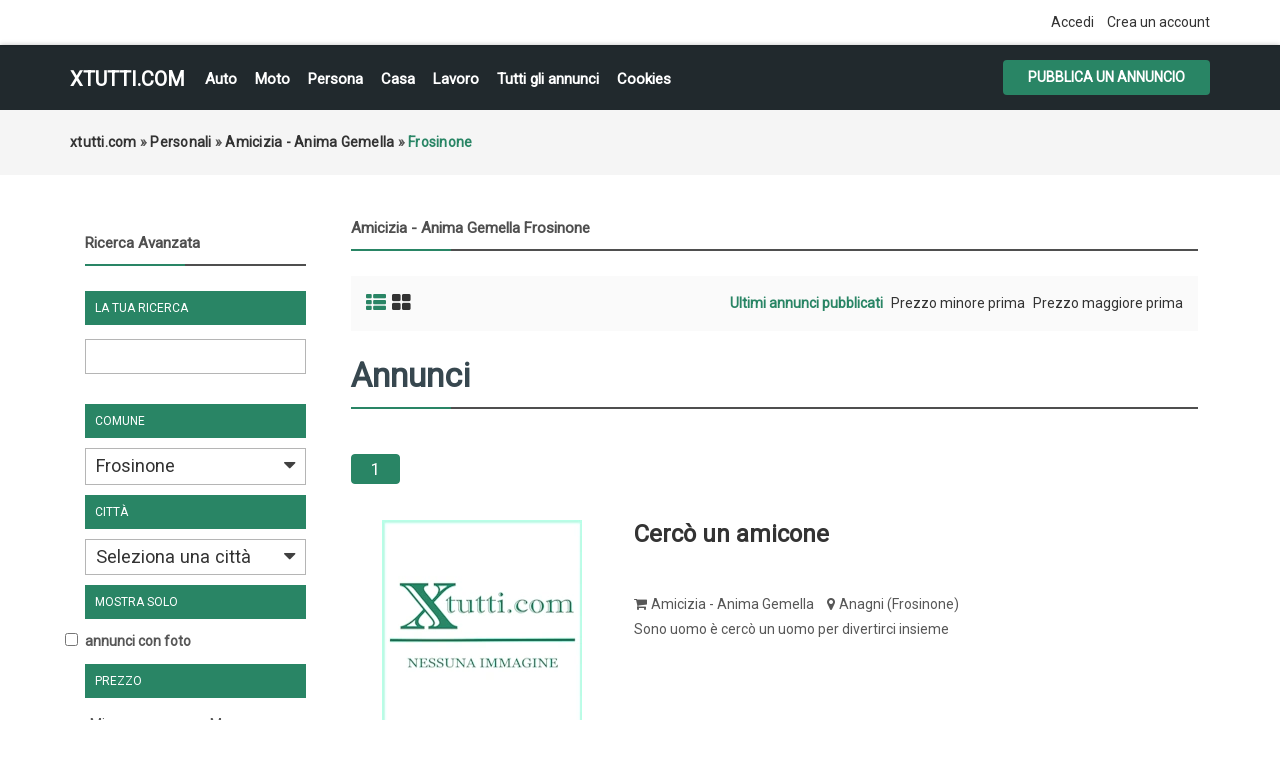

--- FILE ---
content_type: text/html; charset=utf-8
request_url: https://www.google.com/recaptcha/api2/aframe
body_size: 266
content:
<!DOCTYPE HTML><html><head><meta http-equiv="content-type" content="text/html; charset=UTF-8"></head><body><script nonce="Z-JOsyXFesOXu70MOwSsuA">/** Anti-fraud and anti-abuse applications only. See google.com/recaptcha */ try{var clients={'sodar':'https://pagead2.googlesyndication.com/pagead/sodar?'};window.addEventListener("message",function(a){try{if(a.source===window.parent){var b=JSON.parse(a.data);var c=clients[b['id']];if(c){var d=document.createElement('img');d.src=c+b['params']+'&rc='+(localStorage.getItem("rc::a")?sessionStorage.getItem("rc::b"):"");window.document.body.appendChild(d);sessionStorage.setItem("rc::e",parseInt(sessionStorage.getItem("rc::e")||0)+1);localStorage.setItem("rc::h",'1769091669367');}}}catch(b){}});window.parent.postMessage("_grecaptcha_ready", "*");}catch(b){}</script></body></html>